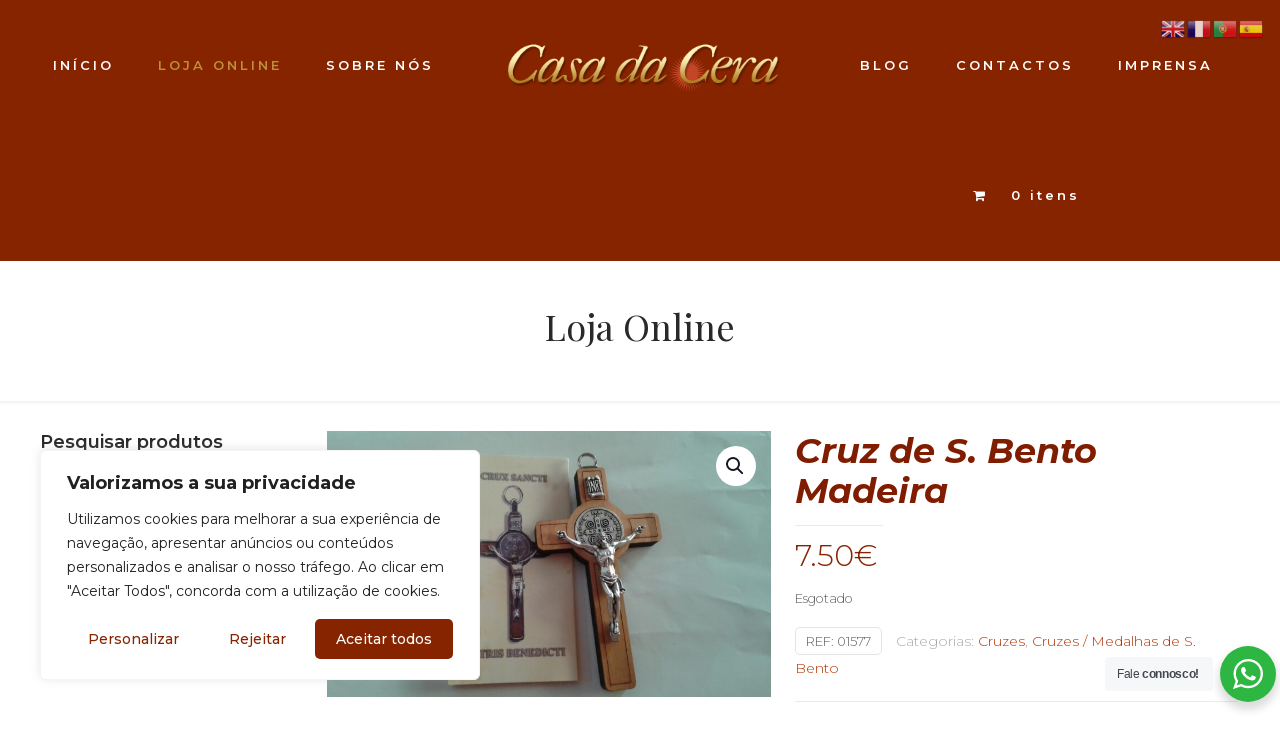

--- FILE ---
content_type: text/html; charset=utf-8
request_url: https://www.google.com/recaptcha/api2/anchor?ar=1&k=6Lc2A4kUAAAAAKwJksrwxys4BczjA1dvHCuNaQZg&co=aHR0cHM6Ly9jYXNhZGFjZXJhLnB0OjQ0Mw..&hl=en&v=PoyoqOPhxBO7pBk68S4YbpHZ&size=invisible&anchor-ms=20000&execute-ms=30000&cb=lq3bxv5xtni8
body_size: 48639
content:
<!DOCTYPE HTML><html dir="ltr" lang="en"><head><meta http-equiv="Content-Type" content="text/html; charset=UTF-8">
<meta http-equiv="X-UA-Compatible" content="IE=edge">
<title>reCAPTCHA</title>
<style type="text/css">
/* cyrillic-ext */
@font-face {
  font-family: 'Roboto';
  font-style: normal;
  font-weight: 400;
  font-stretch: 100%;
  src: url(//fonts.gstatic.com/s/roboto/v48/KFO7CnqEu92Fr1ME7kSn66aGLdTylUAMa3GUBHMdazTgWw.woff2) format('woff2');
  unicode-range: U+0460-052F, U+1C80-1C8A, U+20B4, U+2DE0-2DFF, U+A640-A69F, U+FE2E-FE2F;
}
/* cyrillic */
@font-face {
  font-family: 'Roboto';
  font-style: normal;
  font-weight: 400;
  font-stretch: 100%;
  src: url(//fonts.gstatic.com/s/roboto/v48/KFO7CnqEu92Fr1ME7kSn66aGLdTylUAMa3iUBHMdazTgWw.woff2) format('woff2');
  unicode-range: U+0301, U+0400-045F, U+0490-0491, U+04B0-04B1, U+2116;
}
/* greek-ext */
@font-face {
  font-family: 'Roboto';
  font-style: normal;
  font-weight: 400;
  font-stretch: 100%;
  src: url(//fonts.gstatic.com/s/roboto/v48/KFO7CnqEu92Fr1ME7kSn66aGLdTylUAMa3CUBHMdazTgWw.woff2) format('woff2');
  unicode-range: U+1F00-1FFF;
}
/* greek */
@font-face {
  font-family: 'Roboto';
  font-style: normal;
  font-weight: 400;
  font-stretch: 100%;
  src: url(//fonts.gstatic.com/s/roboto/v48/KFO7CnqEu92Fr1ME7kSn66aGLdTylUAMa3-UBHMdazTgWw.woff2) format('woff2');
  unicode-range: U+0370-0377, U+037A-037F, U+0384-038A, U+038C, U+038E-03A1, U+03A3-03FF;
}
/* math */
@font-face {
  font-family: 'Roboto';
  font-style: normal;
  font-weight: 400;
  font-stretch: 100%;
  src: url(//fonts.gstatic.com/s/roboto/v48/KFO7CnqEu92Fr1ME7kSn66aGLdTylUAMawCUBHMdazTgWw.woff2) format('woff2');
  unicode-range: U+0302-0303, U+0305, U+0307-0308, U+0310, U+0312, U+0315, U+031A, U+0326-0327, U+032C, U+032F-0330, U+0332-0333, U+0338, U+033A, U+0346, U+034D, U+0391-03A1, U+03A3-03A9, U+03B1-03C9, U+03D1, U+03D5-03D6, U+03F0-03F1, U+03F4-03F5, U+2016-2017, U+2034-2038, U+203C, U+2040, U+2043, U+2047, U+2050, U+2057, U+205F, U+2070-2071, U+2074-208E, U+2090-209C, U+20D0-20DC, U+20E1, U+20E5-20EF, U+2100-2112, U+2114-2115, U+2117-2121, U+2123-214F, U+2190, U+2192, U+2194-21AE, U+21B0-21E5, U+21F1-21F2, U+21F4-2211, U+2213-2214, U+2216-22FF, U+2308-230B, U+2310, U+2319, U+231C-2321, U+2336-237A, U+237C, U+2395, U+239B-23B7, U+23D0, U+23DC-23E1, U+2474-2475, U+25AF, U+25B3, U+25B7, U+25BD, U+25C1, U+25CA, U+25CC, U+25FB, U+266D-266F, U+27C0-27FF, U+2900-2AFF, U+2B0E-2B11, U+2B30-2B4C, U+2BFE, U+3030, U+FF5B, U+FF5D, U+1D400-1D7FF, U+1EE00-1EEFF;
}
/* symbols */
@font-face {
  font-family: 'Roboto';
  font-style: normal;
  font-weight: 400;
  font-stretch: 100%;
  src: url(//fonts.gstatic.com/s/roboto/v48/KFO7CnqEu92Fr1ME7kSn66aGLdTylUAMaxKUBHMdazTgWw.woff2) format('woff2');
  unicode-range: U+0001-000C, U+000E-001F, U+007F-009F, U+20DD-20E0, U+20E2-20E4, U+2150-218F, U+2190, U+2192, U+2194-2199, U+21AF, U+21E6-21F0, U+21F3, U+2218-2219, U+2299, U+22C4-22C6, U+2300-243F, U+2440-244A, U+2460-24FF, U+25A0-27BF, U+2800-28FF, U+2921-2922, U+2981, U+29BF, U+29EB, U+2B00-2BFF, U+4DC0-4DFF, U+FFF9-FFFB, U+10140-1018E, U+10190-1019C, U+101A0, U+101D0-101FD, U+102E0-102FB, U+10E60-10E7E, U+1D2C0-1D2D3, U+1D2E0-1D37F, U+1F000-1F0FF, U+1F100-1F1AD, U+1F1E6-1F1FF, U+1F30D-1F30F, U+1F315, U+1F31C, U+1F31E, U+1F320-1F32C, U+1F336, U+1F378, U+1F37D, U+1F382, U+1F393-1F39F, U+1F3A7-1F3A8, U+1F3AC-1F3AF, U+1F3C2, U+1F3C4-1F3C6, U+1F3CA-1F3CE, U+1F3D4-1F3E0, U+1F3ED, U+1F3F1-1F3F3, U+1F3F5-1F3F7, U+1F408, U+1F415, U+1F41F, U+1F426, U+1F43F, U+1F441-1F442, U+1F444, U+1F446-1F449, U+1F44C-1F44E, U+1F453, U+1F46A, U+1F47D, U+1F4A3, U+1F4B0, U+1F4B3, U+1F4B9, U+1F4BB, U+1F4BF, U+1F4C8-1F4CB, U+1F4D6, U+1F4DA, U+1F4DF, U+1F4E3-1F4E6, U+1F4EA-1F4ED, U+1F4F7, U+1F4F9-1F4FB, U+1F4FD-1F4FE, U+1F503, U+1F507-1F50B, U+1F50D, U+1F512-1F513, U+1F53E-1F54A, U+1F54F-1F5FA, U+1F610, U+1F650-1F67F, U+1F687, U+1F68D, U+1F691, U+1F694, U+1F698, U+1F6AD, U+1F6B2, U+1F6B9-1F6BA, U+1F6BC, U+1F6C6-1F6CF, U+1F6D3-1F6D7, U+1F6E0-1F6EA, U+1F6F0-1F6F3, U+1F6F7-1F6FC, U+1F700-1F7FF, U+1F800-1F80B, U+1F810-1F847, U+1F850-1F859, U+1F860-1F887, U+1F890-1F8AD, U+1F8B0-1F8BB, U+1F8C0-1F8C1, U+1F900-1F90B, U+1F93B, U+1F946, U+1F984, U+1F996, U+1F9E9, U+1FA00-1FA6F, U+1FA70-1FA7C, U+1FA80-1FA89, U+1FA8F-1FAC6, U+1FACE-1FADC, U+1FADF-1FAE9, U+1FAF0-1FAF8, U+1FB00-1FBFF;
}
/* vietnamese */
@font-face {
  font-family: 'Roboto';
  font-style: normal;
  font-weight: 400;
  font-stretch: 100%;
  src: url(//fonts.gstatic.com/s/roboto/v48/KFO7CnqEu92Fr1ME7kSn66aGLdTylUAMa3OUBHMdazTgWw.woff2) format('woff2');
  unicode-range: U+0102-0103, U+0110-0111, U+0128-0129, U+0168-0169, U+01A0-01A1, U+01AF-01B0, U+0300-0301, U+0303-0304, U+0308-0309, U+0323, U+0329, U+1EA0-1EF9, U+20AB;
}
/* latin-ext */
@font-face {
  font-family: 'Roboto';
  font-style: normal;
  font-weight: 400;
  font-stretch: 100%;
  src: url(//fonts.gstatic.com/s/roboto/v48/KFO7CnqEu92Fr1ME7kSn66aGLdTylUAMa3KUBHMdazTgWw.woff2) format('woff2');
  unicode-range: U+0100-02BA, U+02BD-02C5, U+02C7-02CC, U+02CE-02D7, U+02DD-02FF, U+0304, U+0308, U+0329, U+1D00-1DBF, U+1E00-1E9F, U+1EF2-1EFF, U+2020, U+20A0-20AB, U+20AD-20C0, U+2113, U+2C60-2C7F, U+A720-A7FF;
}
/* latin */
@font-face {
  font-family: 'Roboto';
  font-style: normal;
  font-weight: 400;
  font-stretch: 100%;
  src: url(//fonts.gstatic.com/s/roboto/v48/KFO7CnqEu92Fr1ME7kSn66aGLdTylUAMa3yUBHMdazQ.woff2) format('woff2');
  unicode-range: U+0000-00FF, U+0131, U+0152-0153, U+02BB-02BC, U+02C6, U+02DA, U+02DC, U+0304, U+0308, U+0329, U+2000-206F, U+20AC, U+2122, U+2191, U+2193, U+2212, U+2215, U+FEFF, U+FFFD;
}
/* cyrillic-ext */
@font-face {
  font-family: 'Roboto';
  font-style: normal;
  font-weight: 500;
  font-stretch: 100%;
  src: url(//fonts.gstatic.com/s/roboto/v48/KFO7CnqEu92Fr1ME7kSn66aGLdTylUAMa3GUBHMdazTgWw.woff2) format('woff2');
  unicode-range: U+0460-052F, U+1C80-1C8A, U+20B4, U+2DE0-2DFF, U+A640-A69F, U+FE2E-FE2F;
}
/* cyrillic */
@font-face {
  font-family: 'Roboto';
  font-style: normal;
  font-weight: 500;
  font-stretch: 100%;
  src: url(//fonts.gstatic.com/s/roboto/v48/KFO7CnqEu92Fr1ME7kSn66aGLdTylUAMa3iUBHMdazTgWw.woff2) format('woff2');
  unicode-range: U+0301, U+0400-045F, U+0490-0491, U+04B0-04B1, U+2116;
}
/* greek-ext */
@font-face {
  font-family: 'Roboto';
  font-style: normal;
  font-weight: 500;
  font-stretch: 100%;
  src: url(//fonts.gstatic.com/s/roboto/v48/KFO7CnqEu92Fr1ME7kSn66aGLdTylUAMa3CUBHMdazTgWw.woff2) format('woff2');
  unicode-range: U+1F00-1FFF;
}
/* greek */
@font-face {
  font-family: 'Roboto';
  font-style: normal;
  font-weight: 500;
  font-stretch: 100%;
  src: url(//fonts.gstatic.com/s/roboto/v48/KFO7CnqEu92Fr1ME7kSn66aGLdTylUAMa3-UBHMdazTgWw.woff2) format('woff2');
  unicode-range: U+0370-0377, U+037A-037F, U+0384-038A, U+038C, U+038E-03A1, U+03A3-03FF;
}
/* math */
@font-face {
  font-family: 'Roboto';
  font-style: normal;
  font-weight: 500;
  font-stretch: 100%;
  src: url(//fonts.gstatic.com/s/roboto/v48/KFO7CnqEu92Fr1ME7kSn66aGLdTylUAMawCUBHMdazTgWw.woff2) format('woff2');
  unicode-range: U+0302-0303, U+0305, U+0307-0308, U+0310, U+0312, U+0315, U+031A, U+0326-0327, U+032C, U+032F-0330, U+0332-0333, U+0338, U+033A, U+0346, U+034D, U+0391-03A1, U+03A3-03A9, U+03B1-03C9, U+03D1, U+03D5-03D6, U+03F0-03F1, U+03F4-03F5, U+2016-2017, U+2034-2038, U+203C, U+2040, U+2043, U+2047, U+2050, U+2057, U+205F, U+2070-2071, U+2074-208E, U+2090-209C, U+20D0-20DC, U+20E1, U+20E5-20EF, U+2100-2112, U+2114-2115, U+2117-2121, U+2123-214F, U+2190, U+2192, U+2194-21AE, U+21B0-21E5, U+21F1-21F2, U+21F4-2211, U+2213-2214, U+2216-22FF, U+2308-230B, U+2310, U+2319, U+231C-2321, U+2336-237A, U+237C, U+2395, U+239B-23B7, U+23D0, U+23DC-23E1, U+2474-2475, U+25AF, U+25B3, U+25B7, U+25BD, U+25C1, U+25CA, U+25CC, U+25FB, U+266D-266F, U+27C0-27FF, U+2900-2AFF, U+2B0E-2B11, U+2B30-2B4C, U+2BFE, U+3030, U+FF5B, U+FF5D, U+1D400-1D7FF, U+1EE00-1EEFF;
}
/* symbols */
@font-face {
  font-family: 'Roboto';
  font-style: normal;
  font-weight: 500;
  font-stretch: 100%;
  src: url(//fonts.gstatic.com/s/roboto/v48/KFO7CnqEu92Fr1ME7kSn66aGLdTylUAMaxKUBHMdazTgWw.woff2) format('woff2');
  unicode-range: U+0001-000C, U+000E-001F, U+007F-009F, U+20DD-20E0, U+20E2-20E4, U+2150-218F, U+2190, U+2192, U+2194-2199, U+21AF, U+21E6-21F0, U+21F3, U+2218-2219, U+2299, U+22C4-22C6, U+2300-243F, U+2440-244A, U+2460-24FF, U+25A0-27BF, U+2800-28FF, U+2921-2922, U+2981, U+29BF, U+29EB, U+2B00-2BFF, U+4DC0-4DFF, U+FFF9-FFFB, U+10140-1018E, U+10190-1019C, U+101A0, U+101D0-101FD, U+102E0-102FB, U+10E60-10E7E, U+1D2C0-1D2D3, U+1D2E0-1D37F, U+1F000-1F0FF, U+1F100-1F1AD, U+1F1E6-1F1FF, U+1F30D-1F30F, U+1F315, U+1F31C, U+1F31E, U+1F320-1F32C, U+1F336, U+1F378, U+1F37D, U+1F382, U+1F393-1F39F, U+1F3A7-1F3A8, U+1F3AC-1F3AF, U+1F3C2, U+1F3C4-1F3C6, U+1F3CA-1F3CE, U+1F3D4-1F3E0, U+1F3ED, U+1F3F1-1F3F3, U+1F3F5-1F3F7, U+1F408, U+1F415, U+1F41F, U+1F426, U+1F43F, U+1F441-1F442, U+1F444, U+1F446-1F449, U+1F44C-1F44E, U+1F453, U+1F46A, U+1F47D, U+1F4A3, U+1F4B0, U+1F4B3, U+1F4B9, U+1F4BB, U+1F4BF, U+1F4C8-1F4CB, U+1F4D6, U+1F4DA, U+1F4DF, U+1F4E3-1F4E6, U+1F4EA-1F4ED, U+1F4F7, U+1F4F9-1F4FB, U+1F4FD-1F4FE, U+1F503, U+1F507-1F50B, U+1F50D, U+1F512-1F513, U+1F53E-1F54A, U+1F54F-1F5FA, U+1F610, U+1F650-1F67F, U+1F687, U+1F68D, U+1F691, U+1F694, U+1F698, U+1F6AD, U+1F6B2, U+1F6B9-1F6BA, U+1F6BC, U+1F6C6-1F6CF, U+1F6D3-1F6D7, U+1F6E0-1F6EA, U+1F6F0-1F6F3, U+1F6F7-1F6FC, U+1F700-1F7FF, U+1F800-1F80B, U+1F810-1F847, U+1F850-1F859, U+1F860-1F887, U+1F890-1F8AD, U+1F8B0-1F8BB, U+1F8C0-1F8C1, U+1F900-1F90B, U+1F93B, U+1F946, U+1F984, U+1F996, U+1F9E9, U+1FA00-1FA6F, U+1FA70-1FA7C, U+1FA80-1FA89, U+1FA8F-1FAC6, U+1FACE-1FADC, U+1FADF-1FAE9, U+1FAF0-1FAF8, U+1FB00-1FBFF;
}
/* vietnamese */
@font-face {
  font-family: 'Roboto';
  font-style: normal;
  font-weight: 500;
  font-stretch: 100%;
  src: url(//fonts.gstatic.com/s/roboto/v48/KFO7CnqEu92Fr1ME7kSn66aGLdTylUAMa3OUBHMdazTgWw.woff2) format('woff2');
  unicode-range: U+0102-0103, U+0110-0111, U+0128-0129, U+0168-0169, U+01A0-01A1, U+01AF-01B0, U+0300-0301, U+0303-0304, U+0308-0309, U+0323, U+0329, U+1EA0-1EF9, U+20AB;
}
/* latin-ext */
@font-face {
  font-family: 'Roboto';
  font-style: normal;
  font-weight: 500;
  font-stretch: 100%;
  src: url(//fonts.gstatic.com/s/roboto/v48/KFO7CnqEu92Fr1ME7kSn66aGLdTylUAMa3KUBHMdazTgWw.woff2) format('woff2');
  unicode-range: U+0100-02BA, U+02BD-02C5, U+02C7-02CC, U+02CE-02D7, U+02DD-02FF, U+0304, U+0308, U+0329, U+1D00-1DBF, U+1E00-1E9F, U+1EF2-1EFF, U+2020, U+20A0-20AB, U+20AD-20C0, U+2113, U+2C60-2C7F, U+A720-A7FF;
}
/* latin */
@font-face {
  font-family: 'Roboto';
  font-style: normal;
  font-weight: 500;
  font-stretch: 100%;
  src: url(//fonts.gstatic.com/s/roboto/v48/KFO7CnqEu92Fr1ME7kSn66aGLdTylUAMa3yUBHMdazQ.woff2) format('woff2');
  unicode-range: U+0000-00FF, U+0131, U+0152-0153, U+02BB-02BC, U+02C6, U+02DA, U+02DC, U+0304, U+0308, U+0329, U+2000-206F, U+20AC, U+2122, U+2191, U+2193, U+2212, U+2215, U+FEFF, U+FFFD;
}
/* cyrillic-ext */
@font-face {
  font-family: 'Roboto';
  font-style: normal;
  font-weight: 900;
  font-stretch: 100%;
  src: url(//fonts.gstatic.com/s/roboto/v48/KFO7CnqEu92Fr1ME7kSn66aGLdTylUAMa3GUBHMdazTgWw.woff2) format('woff2');
  unicode-range: U+0460-052F, U+1C80-1C8A, U+20B4, U+2DE0-2DFF, U+A640-A69F, U+FE2E-FE2F;
}
/* cyrillic */
@font-face {
  font-family: 'Roboto';
  font-style: normal;
  font-weight: 900;
  font-stretch: 100%;
  src: url(//fonts.gstatic.com/s/roboto/v48/KFO7CnqEu92Fr1ME7kSn66aGLdTylUAMa3iUBHMdazTgWw.woff2) format('woff2');
  unicode-range: U+0301, U+0400-045F, U+0490-0491, U+04B0-04B1, U+2116;
}
/* greek-ext */
@font-face {
  font-family: 'Roboto';
  font-style: normal;
  font-weight: 900;
  font-stretch: 100%;
  src: url(//fonts.gstatic.com/s/roboto/v48/KFO7CnqEu92Fr1ME7kSn66aGLdTylUAMa3CUBHMdazTgWw.woff2) format('woff2');
  unicode-range: U+1F00-1FFF;
}
/* greek */
@font-face {
  font-family: 'Roboto';
  font-style: normal;
  font-weight: 900;
  font-stretch: 100%;
  src: url(//fonts.gstatic.com/s/roboto/v48/KFO7CnqEu92Fr1ME7kSn66aGLdTylUAMa3-UBHMdazTgWw.woff2) format('woff2');
  unicode-range: U+0370-0377, U+037A-037F, U+0384-038A, U+038C, U+038E-03A1, U+03A3-03FF;
}
/* math */
@font-face {
  font-family: 'Roboto';
  font-style: normal;
  font-weight: 900;
  font-stretch: 100%;
  src: url(//fonts.gstatic.com/s/roboto/v48/KFO7CnqEu92Fr1ME7kSn66aGLdTylUAMawCUBHMdazTgWw.woff2) format('woff2');
  unicode-range: U+0302-0303, U+0305, U+0307-0308, U+0310, U+0312, U+0315, U+031A, U+0326-0327, U+032C, U+032F-0330, U+0332-0333, U+0338, U+033A, U+0346, U+034D, U+0391-03A1, U+03A3-03A9, U+03B1-03C9, U+03D1, U+03D5-03D6, U+03F0-03F1, U+03F4-03F5, U+2016-2017, U+2034-2038, U+203C, U+2040, U+2043, U+2047, U+2050, U+2057, U+205F, U+2070-2071, U+2074-208E, U+2090-209C, U+20D0-20DC, U+20E1, U+20E5-20EF, U+2100-2112, U+2114-2115, U+2117-2121, U+2123-214F, U+2190, U+2192, U+2194-21AE, U+21B0-21E5, U+21F1-21F2, U+21F4-2211, U+2213-2214, U+2216-22FF, U+2308-230B, U+2310, U+2319, U+231C-2321, U+2336-237A, U+237C, U+2395, U+239B-23B7, U+23D0, U+23DC-23E1, U+2474-2475, U+25AF, U+25B3, U+25B7, U+25BD, U+25C1, U+25CA, U+25CC, U+25FB, U+266D-266F, U+27C0-27FF, U+2900-2AFF, U+2B0E-2B11, U+2B30-2B4C, U+2BFE, U+3030, U+FF5B, U+FF5D, U+1D400-1D7FF, U+1EE00-1EEFF;
}
/* symbols */
@font-face {
  font-family: 'Roboto';
  font-style: normal;
  font-weight: 900;
  font-stretch: 100%;
  src: url(//fonts.gstatic.com/s/roboto/v48/KFO7CnqEu92Fr1ME7kSn66aGLdTylUAMaxKUBHMdazTgWw.woff2) format('woff2');
  unicode-range: U+0001-000C, U+000E-001F, U+007F-009F, U+20DD-20E0, U+20E2-20E4, U+2150-218F, U+2190, U+2192, U+2194-2199, U+21AF, U+21E6-21F0, U+21F3, U+2218-2219, U+2299, U+22C4-22C6, U+2300-243F, U+2440-244A, U+2460-24FF, U+25A0-27BF, U+2800-28FF, U+2921-2922, U+2981, U+29BF, U+29EB, U+2B00-2BFF, U+4DC0-4DFF, U+FFF9-FFFB, U+10140-1018E, U+10190-1019C, U+101A0, U+101D0-101FD, U+102E0-102FB, U+10E60-10E7E, U+1D2C0-1D2D3, U+1D2E0-1D37F, U+1F000-1F0FF, U+1F100-1F1AD, U+1F1E6-1F1FF, U+1F30D-1F30F, U+1F315, U+1F31C, U+1F31E, U+1F320-1F32C, U+1F336, U+1F378, U+1F37D, U+1F382, U+1F393-1F39F, U+1F3A7-1F3A8, U+1F3AC-1F3AF, U+1F3C2, U+1F3C4-1F3C6, U+1F3CA-1F3CE, U+1F3D4-1F3E0, U+1F3ED, U+1F3F1-1F3F3, U+1F3F5-1F3F7, U+1F408, U+1F415, U+1F41F, U+1F426, U+1F43F, U+1F441-1F442, U+1F444, U+1F446-1F449, U+1F44C-1F44E, U+1F453, U+1F46A, U+1F47D, U+1F4A3, U+1F4B0, U+1F4B3, U+1F4B9, U+1F4BB, U+1F4BF, U+1F4C8-1F4CB, U+1F4D6, U+1F4DA, U+1F4DF, U+1F4E3-1F4E6, U+1F4EA-1F4ED, U+1F4F7, U+1F4F9-1F4FB, U+1F4FD-1F4FE, U+1F503, U+1F507-1F50B, U+1F50D, U+1F512-1F513, U+1F53E-1F54A, U+1F54F-1F5FA, U+1F610, U+1F650-1F67F, U+1F687, U+1F68D, U+1F691, U+1F694, U+1F698, U+1F6AD, U+1F6B2, U+1F6B9-1F6BA, U+1F6BC, U+1F6C6-1F6CF, U+1F6D3-1F6D7, U+1F6E0-1F6EA, U+1F6F0-1F6F3, U+1F6F7-1F6FC, U+1F700-1F7FF, U+1F800-1F80B, U+1F810-1F847, U+1F850-1F859, U+1F860-1F887, U+1F890-1F8AD, U+1F8B0-1F8BB, U+1F8C0-1F8C1, U+1F900-1F90B, U+1F93B, U+1F946, U+1F984, U+1F996, U+1F9E9, U+1FA00-1FA6F, U+1FA70-1FA7C, U+1FA80-1FA89, U+1FA8F-1FAC6, U+1FACE-1FADC, U+1FADF-1FAE9, U+1FAF0-1FAF8, U+1FB00-1FBFF;
}
/* vietnamese */
@font-face {
  font-family: 'Roboto';
  font-style: normal;
  font-weight: 900;
  font-stretch: 100%;
  src: url(//fonts.gstatic.com/s/roboto/v48/KFO7CnqEu92Fr1ME7kSn66aGLdTylUAMa3OUBHMdazTgWw.woff2) format('woff2');
  unicode-range: U+0102-0103, U+0110-0111, U+0128-0129, U+0168-0169, U+01A0-01A1, U+01AF-01B0, U+0300-0301, U+0303-0304, U+0308-0309, U+0323, U+0329, U+1EA0-1EF9, U+20AB;
}
/* latin-ext */
@font-face {
  font-family: 'Roboto';
  font-style: normal;
  font-weight: 900;
  font-stretch: 100%;
  src: url(//fonts.gstatic.com/s/roboto/v48/KFO7CnqEu92Fr1ME7kSn66aGLdTylUAMa3KUBHMdazTgWw.woff2) format('woff2');
  unicode-range: U+0100-02BA, U+02BD-02C5, U+02C7-02CC, U+02CE-02D7, U+02DD-02FF, U+0304, U+0308, U+0329, U+1D00-1DBF, U+1E00-1E9F, U+1EF2-1EFF, U+2020, U+20A0-20AB, U+20AD-20C0, U+2113, U+2C60-2C7F, U+A720-A7FF;
}
/* latin */
@font-face {
  font-family: 'Roboto';
  font-style: normal;
  font-weight: 900;
  font-stretch: 100%;
  src: url(//fonts.gstatic.com/s/roboto/v48/KFO7CnqEu92Fr1ME7kSn66aGLdTylUAMa3yUBHMdazQ.woff2) format('woff2');
  unicode-range: U+0000-00FF, U+0131, U+0152-0153, U+02BB-02BC, U+02C6, U+02DA, U+02DC, U+0304, U+0308, U+0329, U+2000-206F, U+20AC, U+2122, U+2191, U+2193, U+2212, U+2215, U+FEFF, U+FFFD;
}

</style>
<link rel="stylesheet" type="text/css" href="https://www.gstatic.com/recaptcha/releases/PoyoqOPhxBO7pBk68S4YbpHZ/styles__ltr.css">
<script nonce="WHBilI1KvOJHx5WhpZyEnw" type="text/javascript">window['__recaptcha_api'] = 'https://www.google.com/recaptcha/api2/';</script>
<script type="text/javascript" src="https://www.gstatic.com/recaptcha/releases/PoyoqOPhxBO7pBk68S4YbpHZ/recaptcha__en.js" nonce="WHBilI1KvOJHx5WhpZyEnw">
      
    </script></head>
<body><div id="rc-anchor-alert" class="rc-anchor-alert"></div>
<input type="hidden" id="recaptcha-token" value="[base64]">
<script type="text/javascript" nonce="WHBilI1KvOJHx5WhpZyEnw">
      recaptcha.anchor.Main.init("[\x22ainput\x22,[\x22bgdata\x22,\x22\x22,\[base64]/[base64]/MjU1Ong/[base64]/[base64]/[base64]/[base64]/[base64]/[base64]/[base64]/[base64]/[base64]/[base64]/[base64]/[base64]/[base64]/[base64]/[base64]\\u003d\x22,\[base64]\\u003d\\u003d\x22,\x22w4cew71sw41tw4w4w4DDtcOOTcKgfsKzwozCucOdwpR/[base64]/w75ZL8KvwoN9w6c/[base64]/Di8KSw7bCpg1rwoDCpjssG8KJF8K/WcKqw6tSwqwvw4h/VFfCgcOsE33CrcKCMF1ow4bDkjwJUjTCiMOhw6QdwroiARR/RsOgwqjDmETDusOcZsK2SMKGC8OfSG7CrMOMw7XDqSIqw4bDv8KJwr/DpyxTwovCm8K/wrRxw4x7w63DgFcEK3nCl8OVSMOyw7xDw5HDsTfCsl8Ww4Juw47CpRfDnCRtNcO4E33Dm8KODy3DkRgyHsK/[base64]/DtUDCh8KywoLDlyk3w4QEw5fDoA3DgMKew7DCs2Bkw7J+w58PfcKIwrXDvDrDmmM6bH1+wrHCrTrDgiXCoDdpwqHCnwLCrUsTw40/w6fDmw7CoMKmRMKnwovDncONw7wMGjB3w61nBsKjwqrCrlzCucKUw6MewqvCnsK6w7DCpzlKwq/DmDxJGsOXKQhfwpfDl8Otw6DDlSlTdcOYO8OZw7p1TsONF3RawoUTZ8Ofw5Row5wBw7vConohw73DocKmw47CkcOkKF8gAsO/GxnDkFfDhAlMwoDCo8KnwqPDjiDDhMKGDR3DisKjwo/CqsO6SyHClFHCvEMFwqvDrcKvPsKHV8KFw59RwqjDksOzwq8Ew5XCs8KPw5zCpSLDsWtUUsO/wrsAOH7Cg8KRw5fCicOXwqzCmVnCiMO1w4bCsgXDtcKow6HCg8Ktw7N+HAAQAMOtwocwwq1SL8OuLxsaQ8KCLVPDt8OpB8Kew47CsQvCgjNUbl9zwp3DgCE5U37Cu8KmDCfDiMOmw6tCDUXCkg/DpcKpw70ww5rDh8OsegnDn8OWw5I3cMOIwqXDsMKRKSkdekzDg31Twpp/GsK4G8Owwrs0wqorw5rCisOzEMKLw7piwqDCgsOcwoUTw73CuUbDmMOsM3hcwqHCsX0nMsOmQMOewo3CqcOXw43DgF/CisK3Z0wXw6jDm3/ChU3DukbDhcK4w4c3wq7Di8ORwod8TA1gB8OQZU8nwqLCkjltez55bMOCYcOcwqnCrTI5wpfDnxNnw4XDhcOtwo1IwoHCqEbCrlzCk8KvacKkJcOtw4R7woxpwrXCrMORSXVDWWTCg8Kow49cw6/CvQgew70/[base64]/Cp3wdwoJpw4U7w74jw6cKw6vCg8Krw4YEWsORHiTDqcOsw79LwobDhS/Du8Ojw7p5C2ZTw4vDrcK2w5xDETBXw7HCuXjCocO4a8KKw7nCpUZdwo1Gw5wuwqfCvsKaw5REdFTDoW/DpgnCl8OTCcK+wrxNw7vDqcO/[base64]/[base64]/Cgh7Cr8OMTcK0w4sDwp/Csmw4ISsxF8KpHDgvKMKLPsOqbyrClTPDqsKLAjxnwqQzw5dwwpbDi8OsVFIoacKnw4PCoBnDiQzCrMKLwrHCu0R5RwAUwpNCw4zCoUrDiGjCvyphwojCnWbDnnrCpFTDh8ONw4MBw6F2METDqcKBwrczw54KAcKvw4/Dh8OiwprCqwBiwrXCrMKWPsOswr/DucOKw5Zqw7TCocKew40wwovCmcOVw5Nzwp3Ct0JXwojCv8KUw6ZRw4EOw6ksG8OsZzbDqXDDocKHwpwCw4nDh8OvV0/[base64]/YT0ew5tVw4DCmR9bwrROJ8KJwoTCosOow5ofwqpQJsOfwoDDgcKNA8OTwpHDu3PDpA/CksOFwozCmAQPNShkwrnDlwPDhcKTEGXCgDhKw5zCpCTDvyk4w7QKwq3DssOdw4VMwojColLDjMO/wq0ULyUJwrIGJsKZw57CvUXDuRbCskXCgcK9w6Fnw5HCg8Kgwo/[base64]/w7gAwo7DoEogVsKmNcOtF8KTw5jDm38racK+PMKfcFzCuXfDlATDhXFtcVDCkT8bw5bDkkHCjEEZecKzw4/DqMOJw5/CpwRDJMOXCDo5w5ZZw5HDvwzCr8Kiw70Lw4bDr8OFWMOiMcKAScKhbsOAwrALPcOhNWgyUMKBw7TDpMOfwpDCuMK4w7vCrMOfXWlmJGnCqcOQCmJvRAEcdTRZw5jCgMKgMyHDrMOJE1PCulYXwrYaw6vDtsKZw6ldWsO4wpsxARHCh8O4wpRZHSrCnHF/w5HCo8OVw4PCqCzDm1nDscKfwrE4wro4bj4bw6vCoCXChcKbwoURw6nCl8O0RMOowo4IwoBIwr3DrV/DscOPOlTDhsOJw4DDvcKTWcK0w4VOwrQMTVEgPz9gHCfDpV1gwqsCw4/DicKAw6/DosO4C8OAwrMNZsKCDMK4w47CuFkRHzjCjn3DgmzDlsKiw7HDrsOqwpBhw6YpYBbDkCHColnCsAnDrMOnw71yD8K6wqc+esKpGMO+AcKPw5fCtsOjw7EKwqBhw6DDqQ82w5QZwpbDtAdeJ8OBQsO9wqzDlcOiehYkwo/DqENDPTEFJQnDn8KpUsKCTDc3fMOHAcKGwrLDqcOFw4nDgMKXZ3bCiMOoZ8Kyw63DgsOgJkHDk1lxw4/[base64]/DqGfCtmzClMKaw4QBw4PChkk2BcO9w5Mbw57CszjDph/DhsOAw4HCqz/CqMOvwrnDiU/DlcK6wqjCusKyw6TDrmAvWcOkw4sEw7zCo8ONWmXCtcOeVnnDkA7DnR0JwqfDrATDknvDjMKWNm3CoMKAw7lEI8KcUyoIMU7DkmEvwq5zVR/Ch2zDjcOow4UHwoZdw5dLNcOxwp5pOsKLwooATWUfwqXDuMK6LMONUmQgw5BHGsKTwrQhYg5+w7HDrsOEw7QJV2nCmsOTNcOlwrvCosOSw6HDigLDtcKhMn3CqUrCmmLCniRWGMOywoPChRDCl0E1eRTDriI/[base64]/DnsO7TcO4bUfCusOlw7cOw4gWw6/[base64]/[base64]/[base64]/DgzZ7wozDmB8+wpgBwro9G8Ouw55/CkTDp8Kfw4VyGAoVEcKqw7bCrzlWEH/Cjk3CrsOiwokow5zDnwjClsO6f8KSw7TCr8OBw7sHwpp4w5XCn8O0wqdNw6Y2wqjCl8KfDcOcOcOwf3tPdMO/woTDrMKNP8Kgw4zDkX7Dq8KKF13Dq8O0E2AkwrpgXMO8ZMOIL8OyAcKUwoLDlQNBw69Fw4IWw68TwpvCn8KqwrvCiEbCklHDnH1cQcOeb8O+wqdHw4fDiyjDkcO8XMOjw7UbYxUrw48pwpAicMO3w5I1ISI/[base64]/[base64]/[base64]/wrU3wqs0Z8OoSlrDksKhwqrDoMOsZ8Oew7rDjjY8V8OnaELDnH9mesKUKMO8w6BZXm1lwqQ7woDCncOGTXvDlMK+J8OjHsOsworCnApTSMKxwqhGCnbCjBfCvDHDv8K1wq5LCEbCi8KlwpTDnjRWWsO6w5/DjcOfaHfDl8OpwppgB0ggwrVLw5/Dg8OsbsOTwo3CsMK5woNCw5JAwp0swpXDgcKlacOeaHzCt8KpQFYBN3fCmARLcAHCiMKVScOrwowxw5Axw7RPw4vDr8K5wqZgw63ChMKGw5x6w4HDlMOfwokNHsOLN8OBKMOMMl5HDRbCrsOFLMO+w6fDnsK3wq/CiGswwpfCuU0BMG7CuWvDg0vCucOXXDHCiMKTDiIRw6XDjsKjwppoYsK3w7IywpkNwqAyMnxscMKfwotUwoXDmkbDpcKRBSvCpTbDlcKWwp9RUBZkLB/Dp8OyGcKZRsKxUsOEw6scwr/Dt8K0LcOQwq17HMOORU3Dhj8bwpvCssORw6USw5nCuMKtw6MAYcOdS8K7O8KBWMOmKgXDmD9nw79nwqfDihB4wrbCtsK/w77DtxMJQcO7w5s6Fkcxw59iw4JTO8KrQsKkw7jCqQ8YesK+Nj3DlR4XwrBFGn3DoMKkw54owrDCscKqC0YRwoVkahdXwp9cMMOswrJFWsO0woPCjHlIwojCs8OLwqwVJCx/[base64]/CknzDgknDuzXCucKxWxtzIMOeUcOPw6tCw77CnE7CocOOw4/Cv8OIw7gle3ZkccOaUCfCtMOpI3sUwr8Xw7LDicO3w7jDpMOSwqHCu24kw4LCvMKlwrBPwr/DjFhLwrzDpMKbw792wohULcOTBMOuw43Dj0E+bQ1/wrbDvsOrwoTCvnnDoFHDnwTCpWTCrTrDqnsgwqItdjHCtcKGw6jCl8KswoQ/OmzCncOHw5rDlWsJecKGw6jClwV1wqNYBkwswq4+KkbCmXsRw75RDlJ3w57CqEY9w6tNNcKPKD/Dr3jDgsOKw7/DmMOcbcKVwoxjw6PCn8K0wp9AB8OKwrPCh8KRRMKQeB7DkcOVCR7Dl1FBMsKNwoTCk8OvSsKMc8Kxwr3ChGbCpR/CtSnCiRvDgMO7GDdTw5A3wrfCv8KlNSjCuSPDjABzw7/CrMKeb8OEwpkYwqBfwojDgcKPUcOuClHDjcOAw6jDgCfChXTDscKKw7VDB8OkYUoCYsKYHsKsL8K3O28wPMOuw4N2MFnDl8ObS8OHwowgwq1LNG15w7gYwo/DkcKhLMOXwrgvwqzDu8O8wofDg047WMKrworDpFLDg8KYw6QQwp5QwpPCk8OWw6nCqjZgw41+wphdwpjCkxLDmWRhRnpCCMKHwropfMOuw6nCjWXDhMOsw4lkPsONfHXDpMKIAzc9Th0Kwp5nwr1tMF/[base64]/NsKLw5nCv2ZDwqzCsMO4NcK7wrLClFbDgkZ6w70/w6I1w6Buw6wjw5dIZMKMRsK7w5fDqcOKIMKLHWLDgE0IAcKxwq/CqcKiw6U3ZsKdGcOCwqrDjsO7XVFVwrzCv1/DvcOfAsOqw5bDu0vClmxFZ8K6TjsOPsKZw7RJw5BDwqzCtMOrMXR6w6bCmXXDrcK9aWUiw7rCsR/CgsOewrrDvWHCvQUbImvDgw4iLcKZwpnCoSvDqMOqMi7ClR1tLxd8WsKiHWjDvsO1w41ww5l/[base64]/[base64]/[base64]/[base64]/[base64]/CncKzI8OUwq49RlLDslHDpRYsMMO8w6FJSsKTLSXCnlrDkDRBw61pEhLDk8KMwqE3wqfDjUzDl2lSDgByPMOceTJAw4JlO8O+w6dmwoBxfBssw58sw6TCmsOkd8O+wrfCiw3CkRwqaVHDq8KLOTRBw6XChTfCkMOTw4QOUWzDjcOzKmXCtsO7BFcQcsKuasOBw69KG2/DqsO6wq7DjSjCssO+XcKFaMKCZcOYYw8NA8KPwozDn1Mqw5NSKQvDkVDDq23DusKvVVdBw7nDo8KfwrjCnsK/w6Zlwr4uwppdw5g2w706w4PCisOWw4pOwoc8ZS/CssO1w6Imwrcaw5kZJMKzDsK3w6PDicOtw6kScUzDksO+woLDulvChMOaw6vCmsOTw4F+DcOPUcO3W8O6UsKNwqM9dcKMSAtHw4PDpRQ9w5xXw7zDjjnDscOFRMKLJTjDrsKaw6fDrwgBwo85Nwcuw40Yb8K9P8ODw757LAJQwqttETvCiVFJVMOfVTAwTcK/w47CjylLZMO8ecKHV8O/FTfDsgvDlsOawpjCp8KCwqHDosKjQsKBwr8gTcKmw758wojCiCFKwqdow7fDuyPDrTpwNMOLD8ORTwxFwrYud8KuKcOhSCR0MU/DuifDkEDDgArCpsOcNsKJwr3Dh1B6woELH8K7NRbDvMOFw7BATW1Dw4QDw75+ZsOUwps2LTLDnxgIw59pwpRrCWcJw4nClsO8RXnDqD7CvMKvJMKkN8OTYxN5YcO4w67ClcKQw4hNf8K2wqp8Nm1ATx/[base64]/[base64]/[base64]/NMOCw4kRfcK2CcOswp3CjHF8w7Q7UWLDskLClsKCw63DsWYdCTnDvsOgwqA8w4vCiMOcw7nDpHfCtBoyB3cbAcOdw7pMZsOew4XCtcKIeMO/LsKuwqgFwq/[base64]/CgMK8JURpwpIewrgxHxfCoX5/[base64]/[base64]/wqwlWA1Wwr/[base64]/[base64]/ClilkKMONClnCn04nP0fDu8KNc2zCqsOHw7B5woTCiMK5AMONUyLDmMO/AnNCOVosTMOKOnsWw5F5NsORw7/ClE5fLm7CkSrCoBQqaMKpwql3Q2E/VDXCpcKdw7MWJcKMeMKgawZCwpJYwqjCqjvCoMKbwoHDksKYw5nDtTElwq/Ds2M/woDDicKLW8KLw4zCk8OGfGrDj8OYSsOzDMKOw5NhC8OHRGDDocKsJT3Dn8O+woHDhMO2KMKowpLDo1DCmcKBcMKbwrwLLX/DgMOSFMOrwrFfwpFHwrY8CsKMDFxUwp4pw4kWHsKUw7jDo1AERMOQTAZ9wrnDnsKZwp89w5hkw7lswqvCtsK5ZcKmT8KhwoR8w7rClUbCvMKCID0pXsO5FsKwTEhKfkvCucOuf8KJw6UpOcK+wqVNwphVwpEza8OWwq/CnMOmw7ULGsOQP8OCcx7Dk8O9wrDDnMKYw6PCqVJFIMKfwqLCtm8VwojDucOpI8OZw7nCvMOlE3dHw7rCpBEvwrjCpMKee2kWf8OgQBbCpMOYwrHCiFxRGMKeVX7DtsK9fQEfQMOjRTNNw6rChG4Mw51IOU7DkcKQw7fDvsOrw57DlcObccOJw6/CvsK9dsOxw4LCsMKGwrPDswVLZsOIw5fDp8OYw4cgMSUHccKPw77Dnh1Xw4Ahw6PDnmdSwo/DvmjCvsKLw6HDl8OswrzCj8KJUMKQAcOtAMKfw4tbwq4zw6pow4PDisO4w5UPJsKuQ2/DoBTDiTfCqcKVwrfCiSrDo8KnUGhDPjjDoGzDlMOtWMKgYyPDpsKnHWF2ecO2UwXCj8K/acKGw5tjSz84w5XDs8Oyw6HDnl9twpzCt8K0aMK0LcO3Az/DlmU0b3/DmzbCnifCg3ASw69IYsO9woR2UsOWacKYWcKjwqZVexHDg8K/[base64]/DmMOwEWPDo8O5EXrDjk7DqB/DqCIxX8OQBsKUdcOVw5JHw5ofwqDCncKswq/CvWjCksONwqBTw7XDpF7CnXBTMRkIGT3Cg8KlwrgfQ8OVw51Xw6ovwrgeNcKXw6TCmsOPTDVyP8OowqhCw47CpyJHFsOFY2DDm8ObOsKzWcOywolLw6NxX8ObHsKEE8OKwp/[base64]/[base64]/DoU/[base64]/[base64]/DosK3USPDmB7CpsKsw7rCncO2NlF0acOmVMOYwoAcwqYGEU0aAhlywpLCrQjCmcKdX1LDkE3CgRBuYHnCpx4XIMK0WsO3JnnCqXXDtsKJwrVbwoJQIUHCmsOuw4EFOyfChAjCrylgIsO7wobDkwhkwqTCj8KVNANrw6/CsMOTc3/CmnEjw4dWU8KcUsOBwpHDgFHCq8O1wqzCtsK+wr4vc8ONwpTDqQg2w4fDlsOkfTTCvQk1EHzCr1/DtMKdw4xrMD7Di2/DrcOmwqcbwoLDsF3DjDsgwobCpSPCncOTHF8+NVTCmh/Ds8O7wrvDqcKdVXPCjVXDucO+b8Ogw7HDgTt2wpY7AMKkVxRsd8Oow7sgwo/[base64]/CiMOKY8Olw4DCoXPCqWg4ZAl4dQ/[base64]/DlMO9wpzCgcO4cxTDu3jDnMODwoAxUAfChMOcw5/Cr8K9JsKiw7UhKH7CgTllCBDDm8OgJwHDhwfDnlwEwrRwVD/CgFUzw7jDsywxwo3DgcOawofDlxDDlsOSw7kfwpbCicO9w6I1wpFpwrrDu0vCgcO5N2MteMKyAyUrEsO6wo/[base64]/CvhZMV8OGw4jDvcOSw57DtQRkwohgPCfDnlLCv0zDqcKRUg0bwqPDmsOqwrjCu8Krw5HCrcObJzzCkcKWw7nDniYWwpPCp1TDvcOIS8K/wpLCjMKOeRHDvWXCnMK8KMKUwqXComhaw4PCoMK8w4l1HMKFMU7CqcKcQX5zw6bCuiZZYcOkw4BYfMKWw6NWwps1w5gFwpYFWsKnw43CrsK6wpjDuMKvDG3DoHzDk2XCkzdQwrXCpQ8UesKsw7F/ZcK6MQoLJjBuJMO9woLDhMKXw7bCm8O1U8O9N047PcKkQXI1wrvDqsOTwofCssOYw7cbw5pYLMOTwpvDoAfDlkslw5Nww4llwovCt1sAJVdVwooGw6bCo8KpeGt4eMOlwpwSMUZiwoJdw7APEFoYwoHCu1/DsxU9SMKRYDLCtcO/LFt8K2fDrsOUwr7CsTcLScO9w73CqCQMGFbDvVXDlHAhwrJiLMKCwojChsKVBDo5w43CrhXCiR10wpk+w53Cs24tYx4XwqPCn8KxCcKBAiPCrVvDnsK/wr/Dj2FBasK1anTDlQfCt8Oswq1RRj/Cu8KkSAEgKw/Dn8OnwoY4wpHClcOvw47DrsO5w7jCqnDCnUcxXHEUw4DDuMO3AyzCnMOhwqVCwrHDvMOpwrbCnMOyw5bCtcOHwqvChcK/S8OLdcK/w4/CmT1xwq3CgzceJcOjKhxlI8Khw40Pw4lww7fCocOCbB0lwpQ8csO/wopww4LCvEHCo3TDt1ESwofDm2lWw4dKaFbCs0/DsMOAP8OZSg0vfcOMZsOxM2/DlRDCv8KCJhXDvcOOwrnCrSU6RcOubcO0w70sY8OSw5TCpAgow7bCm8OFDmPDsw7CmcOTw4vDngbClks5XMOONjnCkm3CtcOUw4ILYsKdTjY4R8K8w6rClzfDicKbCMODw6/DqMKAwoEhQz/CtWDDkiAaw4NAwrHDicO/w7DCusK+w7XDtTloZMKSdko2QH7DpnYEwoDDvknCjHfCg8OYwoRhw4AgFMK/ecKAbMKJw7dBbBTDkcOuw6l1QcOYewHCsMOywobDssOrBzLDqGcLdsKgwrrCgBnCqy/CnSfDtcOeM8O4w7QlPsOwVlNGDsOBwqjCqsKow4c1CEXDpMKxw5HCrW7DkUHDnVk8ZcO9bsOYwqjCmsOlwp/CsgPCrcKaY8KGMEXCv8KwwoxTXUzDowHDpMK9Qhdqw6Z0w6Fww6t+wrPCo8OWXsK0wrHDhsOdCAsvwo55w7kTY8KJH3lvw40Kwp/CmsKTdl1WdMKRwrjCqcOHwp7Cgx4hI8OXC8KBRA4/[base64]/[base64]/[base64]/w7Zkw5QpV8K8OsK8dcKJPjTDhVDCv8OwI19gw6lSwoB3wp/Dhws4ZmsiHsO3w7R+Zy3Dn8KBWsKlEcK8w71Yw4vDnBPChVvCqSDDh8KtBcK6AjBHPC1iXcK4CcOYPcObOWY9wp/CrW3DhcO8RcObwpPCqsKwwoRME8O/[base64]/wowDOFhKw6XDuVHCo8KZT3J/wqvCuyk4H8KYNykiRClHNsO0wrfDosKNdcKwwrjDmTnDqwrCvQ4Dw4nCvzzDrzLDi8O2dHYLwqrDlRrDuATCkMKUSy4ZYMKow751EhLDjsKEw43CmsKyU8OjwoYSQho/UCDCqgrCpMOIKcOOWVLCukNtUsK6woE0wrZ8wr/[base64]/DicKgbA3DqwPDmjDCp8K/w5fDscKNDD3DjDcOw7wmw6RtwoRkwoRnQ8KJKm1xGXTCgsKew6gow4QRU8OrwqlGw7vDtUzCmMKtf8Ksw6nCh8KsDcKPwrzCh8O/RcO9acKOwozDvsOCwqw9w5lIwpbDuXEKwr/CgA/DqMKowr9Uw63CmcOMT0LDvMOvFwbDiHXCpsKRHSPClsOew5LDsEYtwotww79QH8KrFXZGUTY8w50kwqHDuisjV8KLPMKxbMO5w4vCmcOSIijCpcOyUcKcGMKywrE9w45fwpTCqMORw59fw53DhMK9woMHw4TDtG/Clj8awocSwqhGw4zDrghHbcK5w5zDmMOOXHgjQMK1w7VZw4LCpX0mw77DusO2wrzDnsKbwpnCq8KrGcKmwqwYwqEtwqVVw4rCoCk0w7rCoADDgHjDvg1RXcOdwohzw6gDFcOiwo/DucKaSB/CiQkVXBLCn8OaNsKmwrjDl0bCiWAPVsKgw7Vrw4FXNhkyw5LDgsKgUMOQVMK3wrN/wrPDgUPDosKlAirCoF/CocKhw54yJDbDrBBZwqAQwrE6CUPDtsK1w6lgLFPCo8KiSxvDj0INwqXCuBfCgXXDiUwOwqHDoATDgh9LDmZaw5/CtiXClMK9dRROSsOXAhzCjcKlw6/DjhjChsKoGUsMw61Ewr9lUw7ChiXDl8OHw4wgw7HCrDPCghtfwp/ChwBlNm4mwqIJwpnDqcO3w4cVw4RkT8OQdXM2Hgx4RizCrcKJw5g6wpUdw5rDicOoZsKEVcONGFvCrzLDmMK+Ul4MKW4Nw59cQj3DpMKccsOswqbCuHTDjsK2wqPDvMOVwprDiA/[base64]/DiQvClmo5woHCpMK9w5vCmsKEw7B6Gmh5QR7Crx1XW8KZb33DmsK/XzJQQ8Ogwro5LREjUcOcwp/Drj7DnsO0TMO7XMOdP8KUw7BbSx4uewo0TABFwrvDh1QpSAFSw79Iw7Azw53CkRdfTBxsE2HDncKjw4hZTRQ1HsOswpbDgRLDtsOSCkHCoRdBCH1/wr/CpiwUwq8ja2fDosOkwrvCggHCmxnDoQQvw4zDtMK8w7Q+w5xkTg7CgcK6w6nDm8OybMKbIsODw5l/w7AUTgPDqsKlwqzCiTA4VFrCkMOKasKEw7tlwqHCiGhtTsOTGsKVOUnDhGI0FEfDhm7DpsObwrkjaMO3cMK8w5xACcKOCcObw43Ci3fCkcOXw6IGWMOLbicpN8Orw6fCm8Oiw5TCgH1Vw6RmwpXCpU0oDRhew6HCjSTDp3ESUzsYESp9w7zDixt9FT9feMKgw4Ypw5/Ck8OYYcOYwqJiBMK/[base64]/clDCqcO8TcORwp9/[base64]/[base64]/Co8Kpw6cqwrttwoxjcy/CtMK5MSUIMijCkMK7PMO7wrLDoMKHdcKow5cmJ8K7wr0TwrzCn8KbVmBZwrwtw4JgwrgUw7nDmMKvUMK+wq5ZeArDp0AFw4glcB0fwpMcw7rDsMK4wpXDjsKaw7oSwp5bCUDDqMKUwqnDm2PCm8Olc8Krw73Cl8KHRMKLCMOADS7Do8KfRW/CncKJPcObTkPCmcOlZcOgw5NMecKpw6DCsW9XwrM9JBccwoHDokHDrMOAwq/DqMKyDg1fw5bDj8OJwrnCgXzCnAlkwqhXbcK9McOwwpHCscKswoLCpGPCosOIIMK2BcKiwoDDmjgYK38oBsKMesObIcKrw77Dn8KOw60uwr1ew5fChlQjwq/DlxjDuHfCmR3CoWANwqDCnMKiZsOHw5t3bEQHwovChsKnNGnCl39AwrU3w4FEGMKZUl0oSMKUNFjDixpbwqsDwpDDvcOKcsKeHcOHwqVyw5fCocK7YsKwUcKuSMKsCXkiwrrCi8KfNgnClR3Du8Khd08eMhIbAw3CoMKiI8Otw7V/PMKbw4JjN3zCsiPCjmrCp3TDrsOkSinCocKYG8KPwrwsZ8KefQrCiMKrawMDA8O/ZghpwpdNUMK7InbDnMKtw7fCqAVuBcKKTRtgwrg/wqnDl8OBNMKHdsOtw4piworDkMKRw63Ds384B8Krwqx+wrfCtwI2w4/CiB7CsMKJwpFkwoLDlQ/DkwQ6woN8Y8Ktw6vDkHzDksKmw6jDrMOZw7UINsOBwoljBsK7UMO1V8KLwrrDlR1kw6tOW0AsOn0eVj/Ds8KUMiDDisO4ZMOPw5bCgB3DmcKPQUw+C8OEHCMpRcKebzrDlQFbIMK1w4/[base64]/CvQ3CsxHDuBQpc8O1w74oOGDCp8KewpDDmiDCl8OhwpTCimViXS3DohLCgcKMwqV+wpXCtExuwq7CuxEEw5vDiWAuNMKUacKODMK6w490w5nDpcOtGVjDkjfDuG3CiWzDmR/[base64]/Do3rDl8OzwpjDj8Oqw5fCmMKTwqBVZMKLJTzDrMOiFsKzZ8KkwpsEw6jDvFMgw6zDqVZ0w53DoCNyciDDoE/[base64]/[base64]/wqvDvSHCq8KJUQt1wqwywrfCnT7DrCfDvRtdwrlEFTrCj8OHwrjDh8K+TMKjwrjCgSjDtDh9RSbCkwkmSQB7woPCvcOnMcK2w5Asw63Cnl/Cm8OcEGbCksOTwoLCvksxw5ptwqPCuGHDrMOwwrAhwoxyEwzDqCXCl8K/[base64]/Do8ObVmpxw5rCm8KESsOHw5JTcxZ/[base64]/ChbClzHDgcKDwqU7wpAWX2HCjsKZFF9IR0FINBLDvRpSw7PDh8O4E8O6X8OnRyYtwpg8wrHCvsKPwqxyQcOcwrFTeMONwo0Jw4cXJio5w5XChcOjwrLCoMKQQ8Oww4ojwq3Dj8OYwoxMwo8wwrnDsl8zaELDj8KDfcO/[base64]/wobDr8OtwoDDggxkb8OEZxvDkMOpw70mw5nDl8OgFsKXYSbDvQ7CuWtxwr/CqMK9w7htGzI/[base64]/Cnl1jEcKuKsOEw4hUcQduwpUJw5HDnxHCqMK7w7FCRU/DucKvU13CkgUdw7t4JD9tVXpewrTDjsOUw7jCisKNwrrDiELCnFNLG8OjwodAY8KqHUPCknR1woPClsKRwqjDn8OPw4HCkC/[base64]/CnnpfeQ/DuMOuYg9rwqJDwpMBw6jCuFUAMMKbeSI/[base64]/DcOlDwUkNsKSw4swOFFTWT/DicKdw4VNw4bDoD/DkAAlcHpOwo1GwrHDpMODwocywpPCnCzCscK9CsOgw7PDsMOcBQ3DnzXDrcOtwq4NXws/w6xkwr99w7XCk3zDvQkjI8OCVXpJwo3Crx3CmcOlCcKnE8O7NMOmw5TCocK8w5VLNzVcw6PDr8Oew6nDvsKDw4Rzf8K2fcKFw7VewqHDun/CpcKVw7nDnVbCtWMkFivDlcOPw4grw4bDq37CoMOvJsKxRMKww57Dv8OAw7UmwqzCrBzDq8Ktw5TDkjPCh8OYFsK/EMOscTLCtsKibMKxNEIIwrQEw5XDplTDn8O+w4pKwrAqcXBSw4vDpcOvwqXDvsOHwoPDnMKnw7Q8wowPOMOTfcOhw6/Dr8Okw53Dk8OTw5Qew77DgHVXZ24yUcOmw6Uvw4HCs3bDoA/DpMObw4/DiBXCoMOnwqd9w6zDpULDshAEw7hoPsKrR8KacWvDl8Kjwr4iKsKLUEoJbcKZw4lzw5bClVHDlcOJw5sfB0sJw5Y+dkxJw4N3ZcOaDGDDhsKLS13CgcKyN8K/PhfCmBHCpcOdw5bCp8KPEwxew6J5wotGDV5gO8O8VMKswoLCh8OcEUHDlcKJwpA+wpo7w6pwwofDs8KnRMOLwoDDr03Dgk/[base64]/[base64]/CtMOkPcOFM3TCtn/ClMOVw6QgwqVUw7llw6HChQPCrXfCiWTCsSzDp8KOXsOxwp7Dt8OuwqPDmMKHw7jDrkw4MsOLWHLCtC5rw4HCvkF5w71KEX3ClSzCtE3CicOCfcOCJcOicMKnbxZzKm4TwppdEMK7w4/Co30iw7dGw4vDvMKwPsKDw751w7bDmg/CuhIbISzDpGfCkhMaw5lkw6pWaSHCqsKgw5HCqMK+wpcLw7rDkcODw6NgwpEqTMK6B8OBCsKFSMO+w77CqsOqw5LDiMOXAHg+Ig1xwr3DsMKMB0/CrWhfDsOmEcO5w7zCocKgGcOORMKbwqPDk8OlwqHDqMOlJAhRw4sMwpgTNsKSI8OZYMOuw6RDM8KVKxDCv1/DsMKvwrYif3XCiAfDj8K1TsOFX8O6P8Oqw4t1GMOpQRQ9YwPDtn3DusKhwrZ+VH7DjSUteA9/dTNDJsOIwojCmsObacORbmQpF2jCi8O3YcOeX8Ofw6IoBMO5w7Y6RsKow4UzbhxQDytYMExnUMKgLArCql3CsRUJw6Ffwp3DlcOMGFFsw7dHY8KCwq/[base64]/EmxOw7rCn1TCkzMmIxwSUcOVeMOxNETCncOAPTYGfD/[base64]/[base64]/DgsKCPcO8QsKuAHh7w7xXwq4rw4nDly1lNgMNwrw2M8K7GT03wrHCvjsaMTfCssKwVMO0wpdiw7XCh8OsVsKDw4LDtMKJZiHCgcOSXcOrw6DDq31Pwpdrw5PDrcKzf0cvwobCpxkTw5vCg2DCkmBjYnDCp8Kqw5LCqTN1w7zChcKOJmlAw7HDjAIFw6/Do0kEwqLCn8KoSsOCw5FmwoZ0RMOPZ0rDqsO5GMKvOHfDniB4E39nGVPDmUZ5QVnDqcOfI0Egw75vwoQWJ3suBcONwprCpFTCucOdXgbCrcKCL3EKwrdqwrlwbsK6MMOawpVOw5jCksOvw5ZcwpURwrNoRz7Dry/[base64]/CgMKmEnQ4TQbCosOGCR11UMOuw7tMOMOXw7fCjB3DqEh6w7BKPkVQw4sdQXvCsXnCtA/Ds8OKw6TCvz4EJn7CgX4zw6/CtcKaPkIQOhPDmgkaKcKuw5DCgBnCsl7CvMOswqjDqjHCk2PClcOrwoTDpsKrSMO+wpVbJWwmdzPCj3jCmFVHwonDisOMXSQaQsOAwq3CmhrCsghGwqLDpktTTcKaH33ChivCtsK+BMOcORXDncO+UcK7GMKjw4LDiCUwIBLDuT5rw6Rbw5/DnsKZYsKkMMKtO8O4w4rDu8Onw4RAw6cDw5TDnk7CiAkkJkh9w6Qaw5nClTFEUH9sRSFiwpsqeWBVOsOZwovCoCvCkwY4OsOhw4Qkw5YKwr3Dv8OawpAVCnPDpMKoEG/Ckkc9wo1fwrfCjcKMf8Ksw4Bbwo/Cg30cIMOTw4jDoGHDpTzDjsKkw4xBwpFIL3VSwok\\u003d\x22],null,[\x22conf\x22,null,\x226Lc2A4kUAAAAAKwJksrwxys4BczjA1dvHCuNaQZg\x22,0,null,null,null,1,[21,125,63,73,95,87,41,43,42,83,102,105,109,121],[1017145,188],0,null,null,null,null,0,null,0,null,700,1,null,0,\[base64]/76lBhmnigkZhAoZnOKMAhnM8xEZ\x22,0,0,null,null,1,null,0,0,null,null,null,0],\x22https://casadacera.pt:443\x22,null,[3,1,1],null,null,null,1,3600,[\x22https://www.google.com/intl/en/policies/privacy/\x22,\x22https://www.google.com/intl/en/policies/terms/\x22],\x22SmhwiL9Ux21B1fYvbfmO29eFR3TNCdj3azhv2QUAZW8\\u003d\x22,1,0,null,1,1769033095962,0,0,[167,131,174,60,52],null,[215,174,119,157,19],\x22RC-cv0XPFrs80V_1A\x22,null,null,null,null,null,\x220dAFcWeA50dcMuRaDWc6XONL1IeMCVsEP1U3LoQRl98TAwdiKhWtx_N3w5DgVLoi-9yDBAuPOo8_UYuTYY2YwTLyrX8GxefCr1rA\x22,1769115896030]");
    </script></body></html>